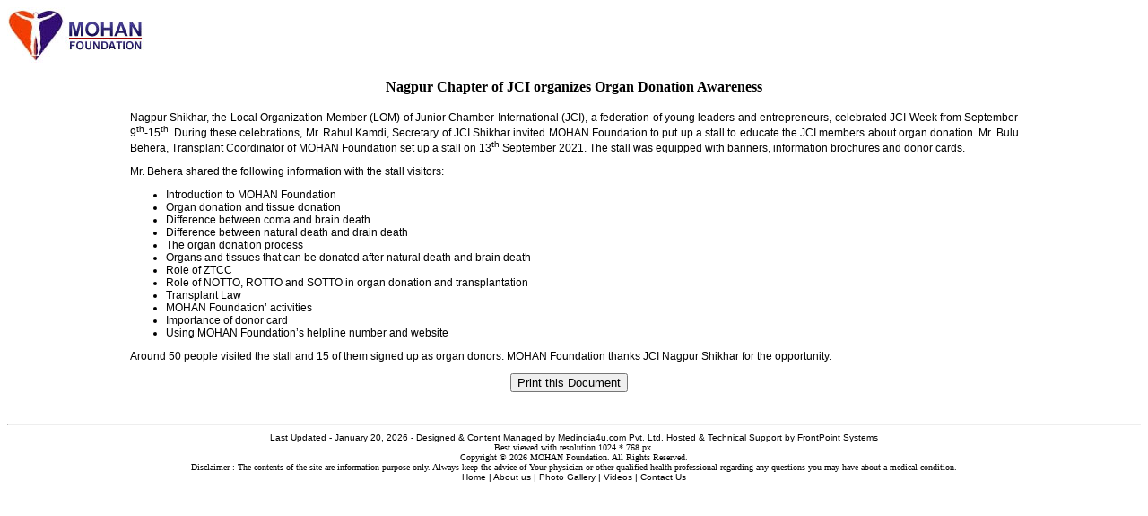

--- FILE ---
content_type: text/html
request_url: https://www.mohanfoundation.org/activities/activities_print.asp?id=7708
body_size: 2665
content:

		
<html>
<head>
<title> Nagpur Chapter of JCI organizes Organ Donation Awareness</title>
<meta name="Description" content="Nagpur Chapter of JCI organizes Organ Donation Awareness">
<meta name="Keywords" content="Nagpur Chapter, JCI, Organ Donation, Awareness, JCI LOM, Stall, daily health news, news for the day, dental news, pharma news, medical breakthrourhs,daily news, health topic news">
<META http-equiv=Content-Type content="text/html; charset=ISO-8859-1">
<LINK href="/includes/homestyle.css" rel="stylesheet" type="text/css">
<style>
A {COLOR: #000000; text-decoration: None;}
A:hover { COLOR: red; text-decoration:underline; } 
.grayline2   { border-top:1px solid #333333;}
</style>
</head>
<body>
<table border="0" cellpadding="0" cellspacing="0" width="100%" align="center"> 
	<tr>
		<td width="100%"><img src="../images/mohan-logo.jpg"></td>
	</tr>
</table>
  <table border="0" width="80%" cellspacing="0" cellpadding="0" align="center">
  <tr>
  <td width="80%" align="center"><br>
		<b><font face="Verdana" size="3">Nagpur Chapter of JCI organizes Organ Donation Awareness</font></b><br><br>
  </td>
	
	</tr>
  <tr>
    <td width="80%" class='tv12black' valign="top" style="padding:0px 10px" align="justify"><!--**Start**-->
		<div align="justify" class='tv12black KonaBody'><p>Nagpur Shikhar, the Local Organization Member (LOM) of Junior Chamber International (JCI), a federation of young leaders and entrepreneurs, celebrated JCI Week from September 9<sup>th</sup>-15<sup>th</sup>. During these celebrations, Mr. Rahul Kamdi, Secretary of JCI Shikhar invited MOHAN Foundation to put up a stall to educate the JCI members about organ donation. Mr. Bulu Behera, Transplant Coordinator of MOHAN Foundation set up a stall on 13<sup>th</sup> September 2021. The stall was equipped with banners, information brochures and donor cards.</p>
<p>Mr. Behera shared the following information with the stall visitors:</p>
<ul>
<li>Introduction to MOHAN Foundation</li>
<li>Organ donation and tissue donation</li>
<li>Difference between coma and brain death</li>
<li>Difference between natural death and drain death</li>
<li>The organ donation process</li>
<li>Organs and tissues that can be donated after natural death and brain death</li>
<li>Role of ZTCC</li>
<li>Role of NOTTO, ROTTO and SOTTO in organ donation and transplantation</li>
<li>Transplant Law</li>
<li>MOHAN Foundation&rsquo; activities</li>
<li>Importance of donor card</li>
<li>Using MOHAN Foundation&rsquo;s helpline number and website</li>
</ul>
<p>Around 50 people visited the stall and 15 of them signed up as organ donors. MOHAN Foundation thanks JCI Nagpur Shikhar for the opportunity.</p></div>
    	<form name=frm>
		<div id="print1" align="center">
			<input type=button  onclick="fnprint()" value="Print this Document"  id=button1 name=button1>&nbsp;&nbsp;&nbsp;&nbsp; 
		 </div>
			</form>
    </td>
  </tr>  
 </table>
<table border="0" cellpadding="0" cellspacing="0" width="100%"> 
	<tr>
		<td width="100%">

<table border="0" cellpadding="0" cellspacing="0" width="100%" height="103" >
  
  <tr>
              <td width="100%"  >
            <div align="center">
      <HR>
      <font  face="Arial" size="1">    
    Last Updated - 
		<script language="JavaScript"><!--
			var now = new Date();
			var days = new Array('Sunday','Monday','Tuesday','Wednesday','Thursday','Friday','Saturday');
			var months = new Array('January','February','March','April','May','June','July','August','September','October','November','December');
			var date = ((now.getDate()<10) ? "0" : "")+ now.getDate();
			function fourdigits(number) {
			return (number < 1000) ? number + 1900 : number;}
			today = months[now.getMonth()] + " " +
			date + ", " +
			(fourdigits(now.getYear()));
			document.write(today);
			//-->
		</script>
		- Designed &amp; Content Managed by Medindia4u.com Pvt. Ltd. Hosted &amp; Technical Support by
		<a   href="http://www.frontpoint.net/" target="_blank">FrontPoint Systems</a>
		</font><br>
		

 <font face="verdana" size="1" >Best viewed with resolution 1024 * 768 px.</font><br>
  <font face="verdana" size="1" >  Copyright  &copy; 2026 MOHAN Foundation. All Rights Reserved.</font><br>
<font face="verdana" size="1" >Disclaimer :</font><font face="verdana" size="1" >  The contents of the site are information purpose only. Always keep the advice of Your physician or other qualified health professional regarding any questions you may have about a medical condition.</font><br>
 
   <font size="1" face="Arial"><a href="https://www.mohanfoundation.org/index.asp">Home</a> | <a href="https://www.mohanfoundation.org/who.asp">About us</a> | <a href="https://www.mohanfoundation.org/photo-gallery/index.htm">Photo Gallery</a> | <a href="https://www.mohanfoundation.org/videos/index.asp">Videos</a> | <a href="https://www.mohanfoundation.org/contact.asp">Contact Us</a></font>
         
              </td>
  </tr>
</table>

<script type="text/javascript">
var gaJsHost = (("https:" == document.location.protocol) ? "https://ssl." :
"http://www.");
document.write(unescape("%3Cscript src='" + gaJsHost +
"google-analytics.com/ga.js' type='text/javascript'%3E%3C/script%3E"));
</script>
<script type="text/javascript">
var pageTracker = _gat._getTracker("UA-5394455-1");
pageTracker._trackPageview();
</script>

</td>
	</tr>
</table>
<script>
function fnprint(){
	//document.focus();
	window.print()
	document.getElementById('print').style.display="inline";
	document.getElementById('search').style.display="none"; 
    document.getElementById('tribalfusion').style.display="none";
    document.getElementById('google').style.display="none";
    document.getElementById('google2').style.display="none";
    document.getElementById('google3').style.display="none";
    document.getElementById('print1').style.display="none";
	document.getElementById('line1').style.display="none";
}	
</script>

<script defer src="https://static.cloudflareinsights.com/beacon.min.js/vcd15cbe7772f49c399c6a5babf22c1241717689176015" integrity="sha512-ZpsOmlRQV6y907TI0dKBHq9Md29nnaEIPlkf84rnaERnq6zvWvPUqr2ft8M1aS28oN72PdrCzSjY4U6VaAw1EQ==" data-cf-beacon='{"version":"2024.11.0","token":"aee7ccb911d04663abcb021a66457db9","r":1,"server_timing":{"name":{"cfCacheStatus":true,"cfEdge":true,"cfExtPri":true,"cfL4":true,"cfOrigin":true,"cfSpeedBrain":true},"location_startswith":null}}' crossorigin="anonymous"></script>
</body>

--- FILE ---
content_type: text/css
request_url: https://www.mohanfoundation.org/includes/homestyle.css
body_size: 854
content:
.tv12blue{   FONT-FAMILY:verdana,arial;	  font-size:12px;  COLOR: #000080;}
.tv10maroon{   FONT-SIZE: 10px;   COLOR: #CE0000;   FONT-FAMILY: verdana,arial;	}
.tv10maroon a:link 	{ color: #CE0000; text-decoration: none; }
.tv10maroon a:active 	{ color: #CE0000; text-decoration: none; }
.tv10maroon a:visited 	{ color: #CE0000; text-decoration: none; }
.tv10maroon a:hover	{ color: #000080; text-decoration: underline; }
.text {  font-family: Verdana, Arial, Helvetica, sans-serif; font-size: .7pc; font-weight: bold; color: #000080}
.textred {  font-family: Arial, Helvetica, sans-serif; font-size: .9pc; font-weight: bold; color: #FF0000}
.button1 {  background-color: #336699; font-family: Verdana, Arial, Helvetica, sans-serif; font-size: 0.7pc; font-weight: normal; color: #FFFFFF}
.loginbox{     border:1px solid #797979;     WIDTH: 100px;     HEIGHT: 20px;}
.loginfont{  FONT-FAMILY: verdana,arial;	  font-size:10px;  COLOR: #000000;}
.aa {
	margin: 0px;
	border-top: 1px solid #aeaeae;
	border-right: 1px none;
	border-bottom: 1px none;
	border-left: 1px none;
}
.bluefont
{
font-family:Verdana, Arial, Helvetica, sans-serif;
font-size:12px;
color:#089EC6;

}
.bluefont1
{
font-family:Verdana, Arial, Helvetica, sans-serif;
font-size:17px;
color:#089EC6;

}
.newsfont
{
FONT-SIZE: 12px;
FONT-FAMILY:Arial, verdana,arial;
COLOR: #000066;   
}

.newsfont1
{
FONT-SIZE: 12px;
FONT-FAMILY:Verdana,arial;
COLOR: #000066;   
}
.verdana12
{
font-family:Verdana, Arial, Helvetica, sans-serif;
font-size:11px;
color:#000000;

}
.imagetext a {
	width: 225px;
    height: 225px;
    display: block;
    margin: 0;
    border: 0px solid #000;
	font-family:verdana;
	font-size:12px;
	color:#003399;
	font-weight:bold;
	padding-top:5px; 
	padding-left:7px;
    }
.graybox{ border:1px solid #A5A5A5;}
.bgblue2  { background-color:#C6E7FF;}
.text_black{    FONT-SIZE: 0.7pc;    COLOR: #000000;    FONT-FAMILY: Verdana, Arial, Helvetica, sans-serif}
.tv12black{    FONT-SIZE: 12px;    COLOR: black;    FONT-FAMILY: Verdana, Arial;}